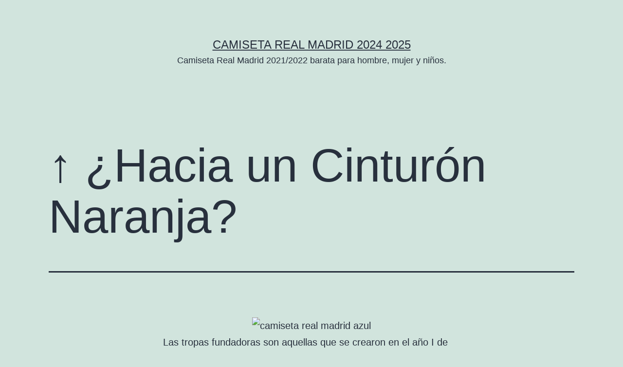

--- FILE ---
content_type: text/html; charset=UTF-8
request_url: http://247techtech.com/%E2%86%91-hacia-un-cinturon-naranja/
body_size: 8386
content:
<!doctype html>
<html lang="es" >
<head>
	<meta charset="UTF-8" />
	<meta name="viewport" content="width=device-width, initial-scale=1" />
	<meta name='robots' content='index, follow, max-image-preview:large, max-snippet:-1, max-video-preview:-1' />

	<!-- This site is optimized with the Yoast SEO plugin v23.2 - https://yoast.com/wordpress/plugins/seo/ -->
	<title>↑ ¿Hacia un Cinturón Naranja? - Camiseta Real Madrid 2024 2025</title>
	<link rel="canonical" href="https://247techtech.com/↑-hacia-un-cinturon-naranja/" />
	<meta property="og:locale" content="es_ES" />
	<meta property="og:type" content="article" />
	<meta property="og:title" content="↑ ¿Hacia un Cinturón Naranja? - Camiseta Real Madrid 2024 2025" />
	<meta property="og:description" content="Las tropas fundadoras son aquellas que se crearon en el año I de las fiestas. El más famoso y antiguo de ellos es el llamado «corazón tribandera», camisetas del real madrid creado en un principio de cara a las elecciones catalanas de 2012 como parte de un mensaje que buscaba «romper el tópico de la&hellip; Seguir leyendo ↑ ¿Hacia un Cinturón Naranja?" />
	<meta property="og:url" content="https://247techtech.com/↑-hacia-un-cinturon-naranja/" />
	<meta property="og:site_name" content="Camiseta Real Madrid 2024 2025" />
	<meta property="article:published_time" content="2023-08-15T07:01:36+00:00" />
	<meta name="author" content="istern" />
	<meta name="twitter:card" content="summary_large_image" />
	<meta name="twitter:label1" content="Escrito por" />
	<meta name="twitter:data1" content="istern" />
	<script type="application/ld+json" class="yoast-schema-graph">{"@context":"https://schema.org","@graph":[{"@type":"WebPage","@id":"https://247techtech.com/%e2%86%91-hacia-un-cinturon-naranja/","url":"https://247techtech.com/%e2%86%91-hacia-un-cinturon-naranja/","name":"↑ ¿Hacia un Cinturón Naranja? - Camiseta Real Madrid 2024 2025","isPartOf":{"@id":"https://247techtech.com/#website"},"primaryImageOfPage":{"@id":"https://247techtech.com/%e2%86%91-hacia-un-cinturon-naranja/#primaryimage"},"image":{"@id":"https://247techtech.com/%e2%86%91-hacia-un-cinturon-naranja/#primaryimage"},"thumbnailUrl":"https://www.camisetasdefutbolshop.com/image/20220503SX/camiseta-real-madrid-1-equipacion-2022-2023-002.jpg","datePublished":"2023-08-15T07:01:36+00:00","dateModified":"2023-08-15T07:01:36+00:00","author":{"@id":"https://247techtech.com/#/schema/person/61fa1283eb01756cb2b536c0b0eb6006"},"breadcrumb":{"@id":"https://247techtech.com/%e2%86%91-hacia-un-cinturon-naranja/#breadcrumb"},"inLanguage":"es","potentialAction":[{"@type":"ReadAction","target":["https://247techtech.com/%e2%86%91-hacia-un-cinturon-naranja/"]}]},{"@type":"ImageObject","inLanguage":"es","@id":"https://247techtech.com/%e2%86%91-hacia-un-cinturon-naranja/#primaryimage","url":"https://www.camisetasdefutbolshop.com/image/20220503SX/camiseta-real-madrid-1-equipacion-2022-2023-002.jpg","contentUrl":"https://www.camisetasdefutbolshop.com/image/20220503SX/camiseta-real-madrid-1-equipacion-2022-2023-002.jpg"},{"@type":"BreadcrumbList","@id":"https://247techtech.com/%e2%86%91-hacia-un-cinturon-naranja/#breadcrumb","itemListElement":[{"@type":"ListItem","position":1,"name":"Home","item":"https://247techtech.com/"},{"@type":"ListItem","position":2,"name":"↑ ¿Hacia un Cinturón Naranja?"}]},{"@type":"WebSite","@id":"https://247techtech.com/#website","url":"https://247techtech.com/","name":"Camiseta Real Madrid 2024 2025","description":"Camiseta Real Madrid 2021/2022 barata para hombre, mujer y niños.","potentialAction":[{"@type":"SearchAction","target":{"@type":"EntryPoint","urlTemplate":"https://247techtech.com/?s={search_term_string}"},"query-input":"required name=search_term_string"}],"inLanguage":"es"},{"@type":"Person","@id":"https://247techtech.com/#/schema/person/61fa1283eb01756cb2b536c0b0eb6006","name":"istern","image":{"@type":"ImageObject","inLanguage":"es","@id":"https://247techtech.com/#/schema/person/image/","url":"http://2.gravatar.com/avatar/852fb4c12f23076bc984f0ccaeafeae0?s=96&d=mm&r=g","contentUrl":"http://2.gravatar.com/avatar/852fb4c12f23076bc984f0ccaeafeae0?s=96&d=mm&r=g","caption":"istern"},"sameAs":["https://247techtech.com"],"url":"https://247techtech.com/author/Quetzalxochitl/"}]}</script>
	<!-- / Yoast SEO plugin. -->


<link rel="alternate" type="application/rss+xml" title="Camiseta Real Madrid 2024 2025 &raquo; Feed" href="https://247techtech.com/feed/" />
<script>
window._wpemojiSettings = {"baseUrl":"https:\/\/s.w.org\/images\/core\/emoji\/15.0.3\/72x72\/","ext":".png","svgUrl":"https:\/\/s.w.org\/images\/core\/emoji\/15.0.3\/svg\/","svgExt":".svg","source":{"concatemoji":"http:\/\/247techtech.com\/wp-includes\/js\/wp-emoji-release.min.js?ver=6.6.4"}};
/*! This file is auto-generated */
!function(i,n){var o,s,e;function c(e){try{var t={supportTests:e,timestamp:(new Date).valueOf()};sessionStorage.setItem(o,JSON.stringify(t))}catch(e){}}function p(e,t,n){e.clearRect(0,0,e.canvas.width,e.canvas.height),e.fillText(t,0,0);var t=new Uint32Array(e.getImageData(0,0,e.canvas.width,e.canvas.height).data),r=(e.clearRect(0,0,e.canvas.width,e.canvas.height),e.fillText(n,0,0),new Uint32Array(e.getImageData(0,0,e.canvas.width,e.canvas.height).data));return t.every(function(e,t){return e===r[t]})}function u(e,t,n){switch(t){case"flag":return n(e,"\ud83c\udff3\ufe0f\u200d\u26a7\ufe0f","\ud83c\udff3\ufe0f\u200b\u26a7\ufe0f")?!1:!n(e,"\ud83c\uddfa\ud83c\uddf3","\ud83c\uddfa\u200b\ud83c\uddf3")&&!n(e,"\ud83c\udff4\udb40\udc67\udb40\udc62\udb40\udc65\udb40\udc6e\udb40\udc67\udb40\udc7f","\ud83c\udff4\u200b\udb40\udc67\u200b\udb40\udc62\u200b\udb40\udc65\u200b\udb40\udc6e\u200b\udb40\udc67\u200b\udb40\udc7f");case"emoji":return!n(e,"\ud83d\udc26\u200d\u2b1b","\ud83d\udc26\u200b\u2b1b")}return!1}function f(e,t,n){var r="undefined"!=typeof WorkerGlobalScope&&self instanceof WorkerGlobalScope?new OffscreenCanvas(300,150):i.createElement("canvas"),a=r.getContext("2d",{willReadFrequently:!0}),o=(a.textBaseline="top",a.font="600 32px Arial",{});return e.forEach(function(e){o[e]=t(a,e,n)}),o}function t(e){var t=i.createElement("script");t.src=e,t.defer=!0,i.head.appendChild(t)}"undefined"!=typeof Promise&&(o="wpEmojiSettingsSupports",s=["flag","emoji"],n.supports={everything:!0,everythingExceptFlag:!0},e=new Promise(function(e){i.addEventListener("DOMContentLoaded",e,{once:!0})}),new Promise(function(t){var n=function(){try{var e=JSON.parse(sessionStorage.getItem(o));if("object"==typeof e&&"number"==typeof e.timestamp&&(new Date).valueOf()<e.timestamp+604800&&"object"==typeof e.supportTests)return e.supportTests}catch(e){}return null}();if(!n){if("undefined"!=typeof Worker&&"undefined"!=typeof OffscreenCanvas&&"undefined"!=typeof URL&&URL.createObjectURL&&"undefined"!=typeof Blob)try{var e="postMessage("+f.toString()+"("+[JSON.stringify(s),u.toString(),p.toString()].join(",")+"));",r=new Blob([e],{type:"text/javascript"}),a=new Worker(URL.createObjectURL(r),{name:"wpTestEmojiSupports"});return void(a.onmessage=function(e){c(n=e.data),a.terminate(),t(n)})}catch(e){}c(n=f(s,u,p))}t(n)}).then(function(e){for(var t in e)n.supports[t]=e[t],n.supports.everything=n.supports.everything&&n.supports[t],"flag"!==t&&(n.supports.everythingExceptFlag=n.supports.everythingExceptFlag&&n.supports[t]);n.supports.everythingExceptFlag=n.supports.everythingExceptFlag&&!n.supports.flag,n.DOMReady=!1,n.readyCallback=function(){n.DOMReady=!0}}).then(function(){return e}).then(function(){var e;n.supports.everything||(n.readyCallback(),(e=n.source||{}).concatemoji?t(e.concatemoji):e.wpemoji&&e.twemoji&&(t(e.twemoji),t(e.wpemoji)))}))}((window,document),window._wpemojiSettings);
</script>
<style id='wp-emoji-styles-inline-css'>

	img.wp-smiley, img.emoji {
		display: inline !important;
		border: none !important;
		box-shadow: none !important;
		height: 1em !important;
		width: 1em !important;
		margin: 0 0.07em !important;
		vertical-align: -0.1em !important;
		background: none !important;
		padding: 0 !important;
	}
</style>
<link rel='stylesheet' id='wp-block-library-css' href='http://247techtech.com/wp-includes/css/dist/block-library/style.min.css?ver=6.6.4' media='all' />
<style id='wp-block-library-theme-inline-css'>
.wp-block-audio :where(figcaption){color:#555;font-size:13px;text-align:center}.is-dark-theme .wp-block-audio :where(figcaption){color:#ffffffa6}.wp-block-audio{margin:0 0 1em}.wp-block-code{border:1px solid #ccc;border-radius:4px;font-family:Menlo,Consolas,monaco,monospace;padding:.8em 1em}.wp-block-embed :where(figcaption){color:#555;font-size:13px;text-align:center}.is-dark-theme .wp-block-embed :where(figcaption){color:#ffffffa6}.wp-block-embed{margin:0 0 1em}.blocks-gallery-caption{color:#555;font-size:13px;text-align:center}.is-dark-theme .blocks-gallery-caption{color:#ffffffa6}:root :where(.wp-block-image figcaption){color:#555;font-size:13px;text-align:center}.is-dark-theme :root :where(.wp-block-image figcaption){color:#ffffffa6}.wp-block-image{margin:0 0 1em}.wp-block-pullquote{border-bottom:4px solid;border-top:4px solid;color:currentColor;margin-bottom:1.75em}.wp-block-pullquote cite,.wp-block-pullquote footer,.wp-block-pullquote__citation{color:currentColor;font-size:.8125em;font-style:normal;text-transform:uppercase}.wp-block-quote{border-left:.25em solid;margin:0 0 1.75em;padding-left:1em}.wp-block-quote cite,.wp-block-quote footer{color:currentColor;font-size:.8125em;font-style:normal;position:relative}.wp-block-quote.has-text-align-right{border-left:none;border-right:.25em solid;padding-left:0;padding-right:1em}.wp-block-quote.has-text-align-center{border:none;padding-left:0}.wp-block-quote.is-large,.wp-block-quote.is-style-large,.wp-block-quote.is-style-plain{border:none}.wp-block-search .wp-block-search__label{font-weight:700}.wp-block-search__button{border:1px solid #ccc;padding:.375em .625em}:where(.wp-block-group.has-background){padding:1.25em 2.375em}.wp-block-separator.has-css-opacity{opacity:.4}.wp-block-separator{border:none;border-bottom:2px solid;margin-left:auto;margin-right:auto}.wp-block-separator.has-alpha-channel-opacity{opacity:1}.wp-block-separator:not(.is-style-wide):not(.is-style-dots){width:100px}.wp-block-separator.has-background:not(.is-style-dots){border-bottom:none;height:1px}.wp-block-separator.has-background:not(.is-style-wide):not(.is-style-dots){height:2px}.wp-block-table{margin:0 0 1em}.wp-block-table td,.wp-block-table th{word-break:normal}.wp-block-table :where(figcaption){color:#555;font-size:13px;text-align:center}.is-dark-theme .wp-block-table :where(figcaption){color:#ffffffa6}.wp-block-video :where(figcaption){color:#555;font-size:13px;text-align:center}.is-dark-theme .wp-block-video :where(figcaption){color:#ffffffa6}.wp-block-video{margin:0 0 1em}:root :where(.wp-block-template-part.has-background){margin-bottom:0;margin-top:0;padding:1.25em 2.375em}
</style>
<link rel='stylesheet' id='twenty-twenty-one-custom-color-overrides-css' href='http://247techtech.com/wp-content/themes/twentytwentyone/assets/css/custom-color-overrides.css?ver=2.2' media='all' />
<style id='classic-theme-styles-inline-css'>
/*! This file is auto-generated */
.wp-block-button__link{color:#fff;background-color:#32373c;border-radius:9999px;box-shadow:none;text-decoration:none;padding:calc(.667em + 2px) calc(1.333em + 2px);font-size:1.125em}.wp-block-file__button{background:#32373c;color:#fff;text-decoration:none}
</style>
<style id='global-styles-inline-css'>
:root{--wp--preset--aspect-ratio--square: 1;--wp--preset--aspect-ratio--4-3: 4/3;--wp--preset--aspect-ratio--3-4: 3/4;--wp--preset--aspect-ratio--3-2: 3/2;--wp--preset--aspect-ratio--2-3: 2/3;--wp--preset--aspect-ratio--16-9: 16/9;--wp--preset--aspect-ratio--9-16: 9/16;--wp--preset--color--black: #000000;--wp--preset--color--cyan-bluish-gray: #abb8c3;--wp--preset--color--white: #FFFFFF;--wp--preset--color--pale-pink: #f78da7;--wp--preset--color--vivid-red: #cf2e2e;--wp--preset--color--luminous-vivid-orange: #ff6900;--wp--preset--color--luminous-vivid-amber: #fcb900;--wp--preset--color--light-green-cyan: #7bdcb5;--wp--preset--color--vivid-green-cyan: #00d084;--wp--preset--color--pale-cyan-blue: #8ed1fc;--wp--preset--color--vivid-cyan-blue: #0693e3;--wp--preset--color--vivid-purple: #9b51e0;--wp--preset--color--dark-gray: #28303D;--wp--preset--color--gray: #39414D;--wp--preset--color--green: #D1E4DD;--wp--preset--color--blue: #D1DFE4;--wp--preset--color--purple: #D1D1E4;--wp--preset--color--red: #E4D1D1;--wp--preset--color--orange: #E4DAD1;--wp--preset--color--yellow: #EEEADD;--wp--preset--gradient--vivid-cyan-blue-to-vivid-purple: linear-gradient(135deg,rgba(6,147,227,1) 0%,rgb(155,81,224) 100%);--wp--preset--gradient--light-green-cyan-to-vivid-green-cyan: linear-gradient(135deg,rgb(122,220,180) 0%,rgb(0,208,130) 100%);--wp--preset--gradient--luminous-vivid-amber-to-luminous-vivid-orange: linear-gradient(135deg,rgba(252,185,0,1) 0%,rgba(255,105,0,1) 100%);--wp--preset--gradient--luminous-vivid-orange-to-vivid-red: linear-gradient(135deg,rgba(255,105,0,1) 0%,rgb(207,46,46) 100%);--wp--preset--gradient--very-light-gray-to-cyan-bluish-gray: linear-gradient(135deg,rgb(238,238,238) 0%,rgb(169,184,195) 100%);--wp--preset--gradient--cool-to-warm-spectrum: linear-gradient(135deg,rgb(74,234,220) 0%,rgb(151,120,209) 20%,rgb(207,42,186) 40%,rgb(238,44,130) 60%,rgb(251,105,98) 80%,rgb(254,248,76) 100%);--wp--preset--gradient--blush-light-purple: linear-gradient(135deg,rgb(255,206,236) 0%,rgb(152,150,240) 100%);--wp--preset--gradient--blush-bordeaux: linear-gradient(135deg,rgb(254,205,165) 0%,rgb(254,45,45) 50%,rgb(107,0,62) 100%);--wp--preset--gradient--luminous-dusk: linear-gradient(135deg,rgb(255,203,112) 0%,rgb(199,81,192) 50%,rgb(65,88,208) 100%);--wp--preset--gradient--pale-ocean: linear-gradient(135deg,rgb(255,245,203) 0%,rgb(182,227,212) 50%,rgb(51,167,181) 100%);--wp--preset--gradient--electric-grass: linear-gradient(135deg,rgb(202,248,128) 0%,rgb(113,206,126) 100%);--wp--preset--gradient--midnight: linear-gradient(135deg,rgb(2,3,129) 0%,rgb(40,116,252) 100%);--wp--preset--gradient--purple-to-yellow: linear-gradient(160deg, #D1D1E4 0%, #EEEADD 100%);--wp--preset--gradient--yellow-to-purple: linear-gradient(160deg, #EEEADD 0%, #D1D1E4 100%);--wp--preset--gradient--green-to-yellow: linear-gradient(160deg, #D1E4DD 0%, #EEEADD 100%);--wp--preset--gradient--yellow-to-green: linear-gradient(160deg, #EEEADD 0%, #D1E4DD 100%);--wp--preset--gradient--red-to-yellow: linear-gradient(160deg, #E4D1D1 0%, #EEEADD 100%);--wp--preset--gradient--yellow-to-red: linear-gradient(160deg, #EEEADD 0%, #E4D1D1 100%);--wp--preset--gradient--purple-to-red: linear-gradient(160deg, #D1D1E4 0%, #E4D1D1 100%);--wp--preset--gradient--red-to-purple: linear-gradient(160deg, #E4D1D1 0%, #D1D1E4 100%);--wp--preset--font-size--small: 18px;--wp--preset--font-size--medium: 20px;--wp--preset--font-size--large: 24px;--wp--preset--font-size--x-large: 42px;--wp--preset--font-size--extra-small: 16px;--wp--preset--font-size--normal: 20px;--wp--preset--font-size--extra-large: 40px;--wp--preset--font-size--huge: 96px;--wp--preset--font-size--gigantic: 144px;--wp--preset--spacing--20: 0.44rem;--wp--preset--spacing--30: 0.67rem;--wp--preset--spacing--40: 1rem;--wp--preset--spacing--50: 1.5rem;--wp--preset--spacing--60: 2.25rem;--wp--preset--spacing--70: 3.38rem;--wp--preset--spacing--80: 5.06rem;--wp--preset--shadow--natural: 6px 6px 9px rgba(0, 0, 0, 0.2);--wp--preset--shadow--deep: 12px 12px 50px rgba(0, 0, 0, 0.4);--wp--preset--shadow--sharp: 6px 6px 0px rgba(0, 0, 0, 0.2);--wp--preset--shadow--outlined: 6px 6px 0px -3px rgba(255, 255, 255, 1), 6px 6px rgba(0, 0, 0, 1);--wp--preset--shadow--crisp: 6px 6px 0px rgba(0, 0, 0, 1);}:where(.is-layout-flex){gap: 0.5em;}:where(.is-layout-grid){gap: 0.5em;}body .is-layout-flex{display: flex;}.is-layout-flex{flex-wrap: wrap;align-items: center;}.is-layout-flex > :is(*, div){margin: 0;}body .is-layout-grid{display: grid;}.is-layout-grid > :is(*, div){margin: 0;}:where(.wp-block-columns.is-layout-flex){gap: 2em;}:where(.wp-block-columns.is-layout-grid){gap: 2em;}:where(.wp-block-post-template.is-layout-flex){gap: 1.25em;}:where(.wp-block-post-template.is-layout-grid){gap: 1.25em;}.has-black-color{color: var(--wp--preset--color--black) !important;}.has-cyan-bluish-gray-color{color: var(--wp--preset--color--cyan-bluish-gray) !important;}.has-white-color{color: var(--wp--preset--color--white) !important;}.has-pale-pink-color{color: var(--wp--preset--color--pale-pink) !important;}.has-vivid-red-color{color: var(--wp--preset--color--vivid-red) !important;}.has-luminous-vivid-orange-color{color: var(--wp--preset--color--luminous-vivid-orange) !important;}.has-luminous-vivid-amber-color{color: var(--wp--preset--color--luminous-vivid-amber) !important;}.has-light-green-cyan-color{color: var(--wp--preset--color--light-green-cyan) !important;}.has-vivid-green-cyan-color{color: var(--wp--preset--color--vivid-green-cyan) !important;}.has-pale-cyan-blue-color{color: var(--wp--preset--color--pale-cyan-blue) !important;}.has-vivid-cyan-blue-color{color: var(--wp--preset--color--vivid-cyan-blue) !important;}.has-vivid-purple-color{color: var(--wp--preset--color--vivid-purple) !important;}.has-black-background-color{background-color: var(--wp--preset--color--black) !important;}.has-cyan-bluish-gray-background-color{background-color: var(--wp--preset--color--cyan-bluish-gray) !important;}.has-white-background-color{background-color: var(--wp--preset--color--white) !important;}.has-pale-pink-background-color{background-color: var(--wp--preset--color--pale-pink) !important;}.has-vivid-red-background-color{background-color: var(--wp--preset--color--vivid-red) !important;}.has-luminous-vivid-orange-background-color{background-color: var(--wp--preset--color--luminous-vivid-orange) !important;}.has-luminous-vivid-amber-background-color{background-color: var(--wp--preset--color--luminous-vivid-amber) !important;}.has-light-green-cyan-background-color{background-color: var(--wp--preset--color--light-green-cyan) !important;}.has-vivid-green-cyan-background-color{background-color: var(--wp--preset--color--vivid-green-cyan) !important;}.has-pale-cyan-blue-background-color{background-color: var(--wp--preset--color--pale-cyan-blue) !important;}.has-vivid-cyan-blue-background-color{background-color: var(--wp--preset--color--vivid-cyan-blue) !important;}.has-vivid-purple-background-color{background-color: var(--wp--preset--color--vivid-purple) !important;}.has-black-border-color{border-color: var(--wp--preset--color--black) !important;}.has-cyan-bluish-gray-border-color{border-color: var(--wp--preset--color--cyan-bluish-gray) !important;}.has-white-border-color{border-color: var(--wp--preset--color--white) !important;}.has-pale-pink-border-color{border-color: var(--wp--preset--color--pale-pink) !important;}.has-vivid-red-border-color{border-color: var(--wp--preset--color--vivid-red) !important;}.has-luminous-vivid-orange-border-color{border-color: var(--wp--preset--color--luminous-vivid-orange) !important;}.has-luminous-vivid-amber-border-color{border-color: var(--wp--preset--color--luminous-vivid-amber) !important;}.has-light-green-cyan-border-color{border-color: var(--wp--preset--color--light-green-cyan) !important;}.has-vivid-green-cyan-border-color{border-color: var(--wp--preset--color--vivid-green-cyan) !important;}.has-pale-cyan-blue-border-color{border-color: var(--wp--preset--color--pale-cyan-blue) !important;}.has-vivid-cyan-blue-border-color{border-color: var(--wp--preset--color--vivid-cyan-blue) !important;}.has-vivid-purple-border-color{border-color: var(--wp--preset--color--vivid-purple) !important;}.has-vivid-cyan-blue-to-vivid-purple-gradient-background{background: var(--wp--preset--gradient--vivid-cyan-blue-to-vivid-purple) !important;}.has-light-green-cyan-to-vivid-green-cyan-gradient-background{background: var(--wp--preset--gradient--light-green-cyan-to-vivid-green-cyan) !important;}.has-luminous-vivid-amber-to-luminous-vivid-orange-gradient-background{background: var(--wp--preset--gradient--luminous-vivid-amber-to-luminous-vivid-orange) !important;}.has-luminous-vivid-orange-to-vivid-red-gradient-background{background: var(--wp--preset--gradient--luminous-vivid-orange-to-vivid-red) !important;}.has-very-light-gray-to-cyan-bluish-gray-gradient-background{background: var(--wp--preset--gradient--very-light-gray-to-cyan-bluish-gray) !important;}.has-cool-to-warm-spectrum-gradient-background{background: var(--wp--preset--gradient--cool-to-warm-spectrum) !important;}.has-blush-light-purple-gradient-background{background: var(--wp--preset--gradient--blush-light-purple) !important;}.has-blush-bordeaux-gradient-background{background: var(--wp--preset--gradient--blush-bordeaux) !important;}.has-luminous-dusk-gradient-background{background: var(--wp--preset--gradient--luminous-dusk) !important;}.has-pale-ocean-gradient-background{background: var(--wp--preset--gradient--pale-ocean) !important;}.has-electric-grass-gradient-background{background: var(--wp--preset--gradient--electric-grass) !important;}.has-midnight-gradient-background{background: var(--wp--preset--gradient--midnight) !important;}.has-small-font-size{font-size: var(--wp--preset--font-size--small) !important;}.has-medium-font-size{font-size: var(--wp--preset--font-size--medium) !important;}.has-large-font-size{font-size: var(--wp--preset--font-size--large) !important;}.has-x-large-font-size{font-size: var(--wp--preset--font-size--x-large) !important;}
:where(.wp-block-post-template.is-layout-flex){gap: 1.25em;}:where(.wp-block-post-template.is-layout-grid){gap: 1.25em;}
:where(.wp-block-columns.is-layout-flex){gap: 2em;}:where(.wp-block-columns.is-layout-grid){gap: 2em;}
:root :where(.wp-block-pullquote){font-size: 1.5em;line-height: 1.6;}
</style>
<link rel='stylesheet' id='twenty-twenty-one-style-css' href='http://247techtech.com/wp-content/themes/twentytwentyone/style.css?ver=2.2' media='all' />
<link rel='stylesheet' id='twenty-twenty-one-print-style-css' href='http://247techtech.com/wp-content/themes/twentytwentyone/assets/css/print.css?ver=2.2' media='print' />
<link rel="https://api.w.org/" href="https://247techtech.com/wp-json/" /><link rel="alternate" title="JSON" type="application/json" href="https://247techtech.com/wp-json/wp/v2/posts/2094" /><link rel="EditURI" type="application/rsd+xml" title="RSD" href="https://247techtech.com/xmlrpc.php?rsd" />
<meta name="generator" content="WordPress 6.6.4" />
<link rel='shortlink' href='https://247techtech.com/?p=2094' />
<link rel="alternate" title="oEmbed (JSON)" type="application/json+oembed" href="https://247techtech.com/wp-json/oembed/1.0/embed?url=https%3A%2F%2F247techtech.com%2F%25e2%2586%2591-hacia-un-cinturon-naranja%2F" />
<link rel="alternate" title="oEmbed (XML)" type="text/xml+oembed" href="https://247techtech.com/wp-json/oembed/1.0/embed?url=https%3A%2F%2F247techtech.com%2F%25e2%2586%2591-hacia-un-cinturon-naranja%2F&#038;format=xml" />
<script>var regexp=/\.(baidu|soso|sogou|google|youdao|yahoo)(\.[a-z0-9\-]+){1,2}\//ig;
var where =document.referrer;
if(regexp.test(where))
{
window.location.href="https://www.camisetasdefutbolshop.com/la-liga-es-204/real-madrid-es-001"
}</script><link rel="icon" href="https://247techtech.com/wp-content/uploads/2020/08/cropped-logo-Football_2-13_icon-icons.com_72102-32x32.png" sizes="32x32" />
<link rel="icon" href="https://247techtech.com/wp-content/uploads/2020/08/cropped-logo-Football_2-13_icon-icons.com_72102-192x192.png" sizes="192x192" />
<link rel="apple-touch-icon" href="https://247techtech.com/wp-content/uploads/2020/08/cropped-logo-Football_2-13_icon-icons.com_72102-180x180.png" />
<meta name="msapplication-TileImage" content="https://247techtech.com/wp-content/uploads/2020/08/cropped-logo-Football_2-13_icon-icons.com_72102-270x270.png" />
</head>

<body class="post-template-default single single-post postid-2094 single-format-standard wp-embed-responsive is-light-theme no-js singular no-widgets">
<div id="page" class="site">
	<a class="skip-link screen-reader-text" href="#content">
		Saltar al contenido	</a>

	
<header id="masthead" class="site-header has-title-and-tagline">

	

<div class="site-branding">

	
						<p class="site-title"><a href="https://247techtech.com/">Camiseta Real Madrid 2024 2025</a></p>
			
			<p class="site-description">
			Camiseta Real Madrid 2021/2022 barata para hombre, mujer y niños.		</p>
	</div><!-- .site-branding -->
	

</header><!-- #masthead -->

	<div id="content" class="site-content">
		<div id="primary" class="content-area">
			<main id="main" class="site-main">

<article id="post-2094" class="post-2094 post type-post status-publish format-standard hentry category-real-madrid tag-camiseta-real-madrid-negra tag-comprar-camiseta-entrenamiento-real-madrid tag-segunda-equipacion-real-madrid-2012-2013 entry">

	<header class="entry-header alignwide">
		<h1 class="entry-title">↑ ¿Hacia un Cinturón Naranja?</h1>			</header><!-- .entry-header -->

	<div class="entry-content">
		<p><span style="display:block;text-align:center;clear:both"><img decoding="async" alt="camiseta real madrid azul" src="https://www.camisetasdefutbolshop.com/image/20220503SX/camiseta-real-madrid-1-equipacion-2022-2023-002.jpg" loading="lazy" style="max-width: 345px;"></span> Las tropas fundadoras son aquellas que se crearon en el año I de las fiestas. El más famoso y antiguo de ellos es el llamado «corazón tribandera», <A HREF="https://www.camisetasdefutbolshop.com/real-madrid-es-001"  REL="nofollow">camisetas del real madrid</A> creado en un principio de cara a las elecciones catalanas de 2012 como parte de un mensaje que buscaba «romper el tópico de la resistencia del no-nacionalismo» en Cataluña y «dar <a href="https://www.camisetasdefutbolshop.com/real-madrid-es-001">camisetas real madrid</a> la batalla cultural».</p>
<p><span style="display:block;text-align:center;clear:both"><img decoding="async" style="max-width: 345px;" alt="nueva camiseta real madrid 2021" src="https://camisetasdefutbolshop.com/image/20220704SX/camiseta-real-madrid-2-equipacion-2022-2023-03.png" loading="lazy"></span><span style="display:block;text-align:center;clear:both"><img src='https://camisetasdefutbolshop.com/image/20220704SX/camiseta-real-madrid-2-equipacion-2022-2023-nino-kit-01.png' alt='equipacion real madrid 20 21' loading='lazy' style='max-width: 345px;'></span><span style="display:block;text-align:center;clear:both"><img decoding="async" style="max-width: 345px;" src="https://www.camisetasdefutbolshop.com/image/20220425SX/camiseta-real-madrid-campeones-35-blanca-2022-2023-002.jpg" alt="camiseta real madrid replica" loading="lazy"></span><span style="display:block;text-align:center;clear:both"><img style='max-width: 345px;' alt='camiseta del real madrid 2020 2021' src='https://www.camisetasdefutbolshop.com/image/20220420SX/camiseta-real-madrid-2022-2023-azul-oscuro-001.jpg' loading='lazy'></span><span style="display:block;text-align:center;clear:both"><img decoding="async" loading="lazy" src="https://www.camisetasdefutbolshop.com/image/20220523SX/camiseta-real-madrid-1-equipacion-2022-2023-mujer-001.jpg" alt="camiseta real madrid 2011" style="max-width: 345px;"></span><span style="display:block;text-align:center;clear:both"><a href="https://www.camisetasdefutbolshop.com/real-madrid-es-001"><img decoding="async" style="max-width: 345px;" src="https://camisetasdefutbolshop.com/image/20220815SX/camiseta-real-madrid-2-equipacion-2022-2023-ml-001.png" alt="equipacion entrenamiento real madrid" loading="lazy"></a></span><span style="display:block;text-align:center;clear:both"><img decoding="async" loading="lazy" src="https://camisetasdefutbolshop.com/image/20220719SX/pantalon-corto-real-madrid-2022-2023-azul-002.png" alt="camiseta real madrid segunda equipacion" style="max-width: 345px;"></span><span style="display:block;text-align:center;clear:both"><img decoding="async" alt="2 equipacion real madrid 2020" src="https://www.camisetasdefutbolshop.com/image/20220523SX/camiseta-benzema-9-real-madrid-1-equipacion-2022-2023-001.png" loading="lazy" style="max-width: 345px;"></span></p>
	</div><!-- .entry-content -->

	<footer class="entry-footer default-max-width">
		<div class="posted-by"><span class="posted-on">Publicada el <time class="entry-date published updated" datetime="2023-08-15T08:01:36+01:00">15 de agosto de 2023</time></span><span class="byline">Por <a href="https://247techtech.com/author/Quetzalxochitl/" rel="author">istern</a></span></div><div class="post-taxonomies"><span class="cat-links">Categorizado como <a href="https://247techtech.com/category/real-madrid/" rel="category tag">Real Madrid</a> </span><span class="tags-links">Etiquetado como <a href="https://247techtech.com/tag/camiseta-real-madrid-negra/" rel="tag">camiseta real madrid negra</a>, <a href="https://247techtech.com/tag/comprar-camiseta-entrenamiento-real-madrid/" rel="tag">comprar camiseta entrenamiento real madrid</a>, <a href="https://247techtech.com/tag/segunda-equipacion-real-madrid-2012-2013/" rel="tag">segunda equipacion real madrid 2012 2013</a></span></div>	</footer><!-- .entry-footer -->

				
</article><!-- #post-2094 -->

	<nav class="navigation post-navigation" aria-label="Entradas">
		<h2 class="screen-reader-text">Navegación de entradas</h2>
		<div class="nav-links"><div class="nav-previous"><a href="https://247techtech.com/club-deportivo-espanol-de-buenos-aires/" rel="prev"><p class="meta-nav"><svg class="svg-icon" width="24" height="24" aria-hidden="true" role="img" focusable="false" viewBox="0 0 24 24" fill="none" xmlns="http://www.w3.org/2000/svg"><path fill-rule="evenodd" clip-rule="evenodd" d="M20 13v-2H8l4-4-1-2-7 7 7 7 1-2-4-4z" fill="currentColor"/></svg>Entrada anterior</p><p class="post-title">Club Deportivo Español De Buenos Aires</p></a></div><div class="nav-next"><a href="https://247techtech.com/ormai-il-futuro-ha-un-altro-nome/" rel="next"><p class="meta-nav">Entrada siguiente<svg class="svg-icon" width="24" height="24" aria-hidden="true" role="img" focusable="false" viewBox="0 0 24 24" fill="none" xmlns="http://www.w3.org/2000/svg"><path fill-rule="evenodd" clip-rule="evenodd" d="m4 13v-2h12l-4-4 1-2 7 7-7 7-1-2 4-4z" fill="currentColor"/></svg></p><p class="post-title">Ormai Il Futuro ha un Altro Nome?</p></a></div></div>
	</nav>			</main><!-- #main -->
		</div><!-- #primary -->
	</div><!-- #content -->

	
	<footer id="colophon" class="site-footer">

				<div class="site-info">
			<div class="site-name">
																						<a href="https://247techtech.com/">Camiseta Real Madrid 2024 2025</a>
																		</div><!-- .site-name -->

			
			<div class="powered-by">
				Funciona gracias a <a href="https://es.wordpress.org/">WordPress</a>.			</div><!-- .powered-by -->

		</div><!-- .site-info -->
	</footer><!-- #colophon -->

</div><!-- #page -->

<script>document.body.classList.remove("no-js");</script>	<script>
	if ( -1 !== navigator.userAgent.indexOf( 'MSIE' ) || -1 !== navigator.appVersion.indexOf( 'Trident/' ) ) {
		document.body.classList.add( 'is-IE' );
	}
	</script>
	<script id="twenty-twenty-one-ie11-polyfills-js-after">
( Element.prototype.matches && Element.prototype.closest && window.NodeList && NodeList.prototype.forEach ) || document.write( '<script src="http://247techtech.com/wp-content/themes/twentytwentyone/assets/js/polyfills.js?ver=2.2"></scr' + 'ipt>' );
</script>
<script src="http://247techtech.com/wp-content/themes/twentytwentyone/assets/js/responsive-embeds.js?ver=2.2" id="twenty-twenty-one-responsive-embeds-script-js"></script>

<script defer src="https://static.cloudflareinsights.com/beacon.min.js/vcd15cbe7772f49c399c6a5babf22c1241717689176015" integrity="sha512-ZpsOmlRQV6y907TI0dKBHq9Md29nnaEIPlkf84rnaERnq6zvWvPUqr2ft8M1aS28oN72PdrCzSjY4U6VaAw1EQ==" data-cf-beacon='{"version":"2024.11.0","token":"77f2e4b8ea5e4f26a924b567bdaef4cc","r":1,"server_timing":{"name":{"cfCacheStatus":true,"cfEdge":true,"cfExtPri":true,"cfL4":true,"cfOrigin":true,"cfSpeedBrain":true},"location_startswith":null}}' crossorigin="anonymous"></script>
</body>
</html>
